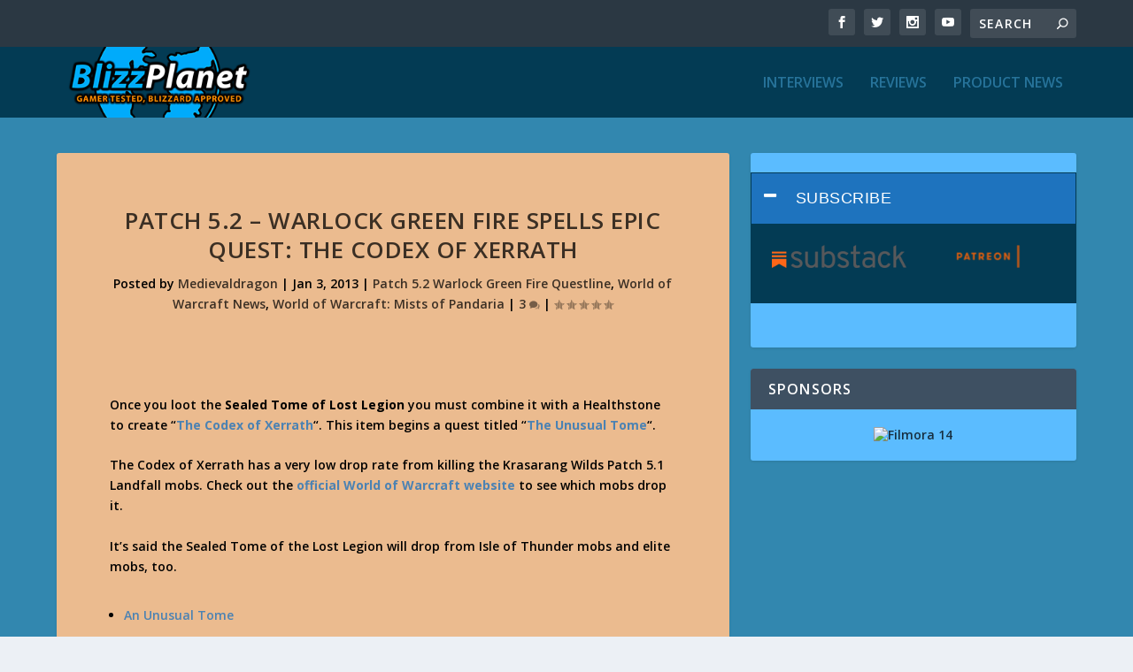

--- FILE ---
content_type: text/plain
request_url: https://hb.vntsm.com/v2/live/58e6603846e0fb0001357d1b.enc
body_size: 917
content:
[base64]